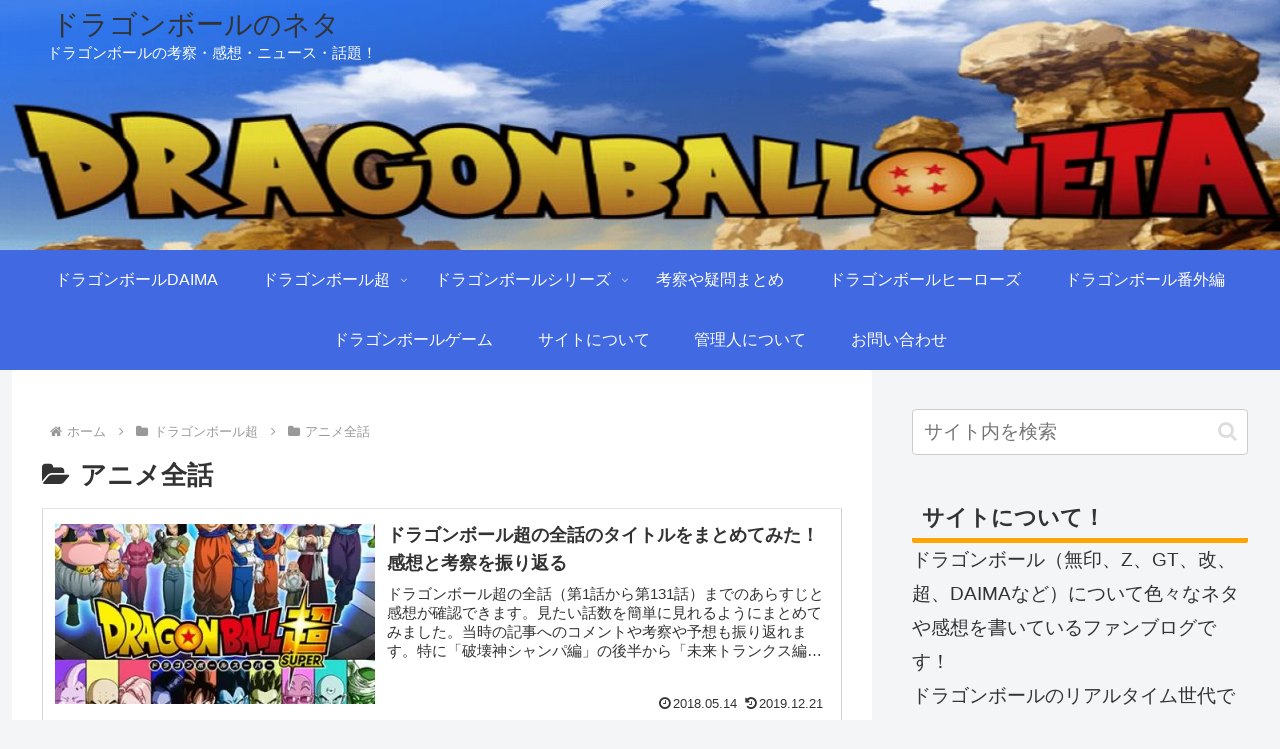

--- FILE ---
content_type: text/html; charset=utf-8
request_url: https://www.google.com/recaptcha/api2/aframe
body_size: 260
content:
<!DOCTYPE HTML><html><head><meta http-equiv="content-type" content="text/html; charset=UTF-8"></head><body><script nonce="_IvClmjgQ4pPLZbyjknAzQ">/** Anti-fraud and anti-abuse applications only. See google.com/recaptcha */ try{var clients={'sodar':'https://pagead2.googlesyndication.com/pagead/sodar?'};window.addEventListener("message",function(a){try{if(a.source===window.parent){var b=JSON.parse(a.data);var c=clients[b['id']];if(c){var d=document.createElement('img');d.src=c+b['params']+'&rc='+(localStorage.getItem("rc::a")?sessionStorage.getItem("rc::b"):"");window.document.body.appendChild(d);sessionStorage.setItem("rc::e",parseInt(sessionStorage.getItem("rc::e")||0)+1);localStorage.setItem("rc::h",'1768636481505');}}}catch(b){}});window.parent.postMessage("_grecaptcha_ready", "*");}catch(b){}</script></body></html>

--- FILE ---
content_type: text/css
request_url: https://dragonball-neta.com/wp-content/themes/cocoon-child-master/style.css?ver=6.8.3&fver=20250516014124
body_size: 3652
content:
@charset "UTF-8";

/*!
Theme Name: Cocoon Child
Template:   cocoon-master
Version:    1.0.8
*/

/************************************
** 子テーマ用のスタイルを書く
************************************/
/*必要ならばここにコードを書く*/

.comment-notes,
.comment-form-email,
.comment-form-url{
  display:none;
}

/* 見出しカスタマイズリセット */
/* H2 */
.article h2{
background:none;
padding: 0;
}

/* H3 */
.article h3{
border-top:none;
border-bottom:none;
border-left:none;
border-right:none;
padding: 0;
}

.sidebar h3 {

background:none;  
border-top:none;
  border-bottom:none;
  border-left:none;
  border-right:none;
  padding: 0;
 
}


/************************************
** ■見出しのカスタマイズ
************************************/
.article h1{
  padding: 0.5em 0;/*上下の余白*/
  border-top: solid 3px #FFA500;;/*上線*/
  border-bottom: solid 3px #FFA500;;/*下線*/
}


.article h2{
background-color: #FFA500;
    color: #000;
    border-left: 25px solid #FF0000;
    padding: 15px 30px;
}

.article h3{

   margin-top: 40px;
   background: linear-gradient(transparent 60%, #FFA500 90%);;

}

.sidebar h3 {

    /*線の種類（実線） 太さ 色*/
  border-bottom: solid 5px #FFA500;
 
}


/************************************
** ■目次のカスタマイズ
************************************/

.toc {
    border: 2px solid #FFA500; /*全体の枠線の色*/
    font-size: 0.9em;
    line-height: 1.5;
    padding: 0;
    margin-bottom: 1em;
   
}
.toc-title {
    background: #FFA500; /*目次タイトルの背景色*/
    color: #000; /*目次タイトルの文字色*/
    font-size: 1.1em;
    text-align: center;
    padding: 6px 16px;
}
.toc-title::before {
    font-family: FontAwesome;
    content: '\f0ca'; /*目次タイトルのアイコン*/
    margin-right: 0.5em;
}
.toc-content {
    padding: 8px;
}

.toc ul li a, .toc ol li a {
    display: block;
    border-bottom: 1px dashed #FF0000; /*h3以下の下側ボーダー*/
    margin-left: -20px;
    padding-left: 20px;
}
.toc ul.toc-list>li, .toc ol.toc-list>li {
    margin-top: 1em;
}
.toc ul.toc-list>li>a, .toc ol.toc-list>li>a {
    border-bottom: 1px solid #FF0000; /*h2の下側ボーダー*/
    
}


span.black{
  color:#A9A9A9;
  font-weight:bold;
  font-size: 8px !important;
}



/**********************************
コメント投稿フォームカスタマイズ
**********************************/
/* コメントフォーム */
#commentform textarea, #commentform input{
border: 2px solid #FFA500; /* 枠線の色 */
border-radius: 0.3em; /*角丸 */
transition: all .2s ease;
font-size: 80%;
}
/* コメントフォーム選択時 */
#commentform textarea:focus, #commentform input:focus{
outline: none;
border: 4px solid #FFA500; /* 枠線の色 */
}
/* 送信ボタン */
#commentform #submit{
background-color: #FF0000; /* 送信ボタンの背景色 */
box-shadow:2px 2px #888888; /* 送信ボタンの影色 */
color: white;
border-radius: 0.5em; /*角丸 */
height: 40px;
width: 20em; /*ボタンの横幅をボタン内の文字数で指定 */
border: none;
padding: 0;
line-height: 40px;
vertical-align: middle;
text-align: center;
transition: all .2s ease;
}


/***コメント***/
.comment-body{
padding: 20px;
border: solid 2px #afbdce;
}


/**********************************
ヘッダ画像伸縮
**********************************/
@media screen and (max-width: 1023px) {
  .header {
    background-size: contain;
  }
}

/**********************************
ヘッダPCビュー
**********************************/


/* PCのヘッダー高さ */
.header div.header-in {
	min-height: 250px; /* 変更時：以下ほとんど微調整として変更しなきゃダメ */
}
/* サイト名・サイト説明 */
.logo-text,
.tagline {
	padding: 0;
	text-align: left; /* 文字左寄せ */
	position:absolute; /* 位置を強引に決める */
	left: 20px; /* 左から40pxの位置に */
	
}
/* サイト名の位置 */
#header-in {
	position: relative; /* サイト名・descriptionはメイン領域に合わた位置 */
}
.logo-text {
	bottom: 200px; /* ヘッダーの下から */
}
/* サイト説明の位置；微調整必要 */
.tagline {
	bottom: 175px; /* ヘッダの下から */
	padding-right: 1em; /* 右内側余白1文字分 */
	font-size: 0.8em;
	color: #fff;
}

/**********************************
ヘッダの余白設定
**********************************/
.content {
margin-top: 0;
}



/************************************
**グローバルメニュー
************************************/
.caption-wrap:hover {
    font-weight: bold;
    color: #ffaf00;
    border-bottom: 3px solid #FFA500;
}

/************************************
**サイドバーカテゴリ
************************************/
.sidebar{
	background:transparent;
}
.widget-sidebar h3{/*サイドウィジェットタイトル*/
	background:transparent;
	
	border-bottom:5px solid #FFA500;/*下線の太さ・色*/
	padding:5px 10px 0;
	margin-bottom:0;
}
.widget_popular_entries h3:before{/*人気記事タイトルアイコン*/
	font-family:Fontawesome;
	content:"\f06b";/*アイコン種類*/
	color:#FFC14D;/*アイコン色*/
	font-weight:normal;
	margin-right:6px;/*アイコンとタイトルの距離*/
}
.widget_categories h3:before{/*カテゴリータイトルアイコン*/
	font-family:Fontawesome;
	content:"\f0ca";/*アイコン種類*/
	color:#FF0000;/*アイコン色*/
	font-weight:normal;
	margin-right:6px;/*アイコンとタイトルの距離*/
}
.widget_archive h3:before{/*アーカイブタイトルアイコン*/
	font-family:Fontawesome;
	content:"\f274";/*アイコン種類*/
	color:#38b48b;/*アイコン色*/
	font-weight:normal;
	margin-right:6px;/*アイコンとタイトルの距離*/
}
.widget_categories ul li,
.widget_archive ul li{/*カテゴリ・アーカイブ下線*/
	padding-left:10px;
	border-bottom:1px dotted  rgba(125, 125, 125, 0.2);/*下線の種類*/
}
.widget_categories ul li a,
.widget_archive ul li a{/*親カテゴリ・アーカイブの文字サイズ*/
	font-size:.95rem;
}
.widget_categories ul li a:before,
.widget_archive ul li a:before{/*親カテゴリ・アーカイブアイコン*/
	font-family:Fontawesome;
	content:"\f138";/*アイコン種類*/
	color:#FFC14D;/*アイコン色*/
	margin-right:6px;/*アイコンと文字の距離*/
}
.widget_categories ul .children li a:before{/*子カテゴリアイコン*/
	font-family:Fontawesome;
	content:"\f105";/*アイコン種類*/
	color:#FFC14D;/*アイコン色*/
	font-weight:normal;
	margin-right:6px;/*アイコンと文字の距離*/
}
.widget_categories ul .children li{
	border-bottom:none;
}	
.widget_categories ul .children li a{/*子カテゴリ*/
	padding:3px 10px;
	font-size:.85rem;/*文字サイズ*/
}
.widget_categories ul li a:hover,
.widget_archive ul li a:hover{/*カテゴリ・アーカイブhover時*/
	background:transparent;
	color:#38b48b;/*hover時の文字色*/
	margin-left:5px;/*hover時動く幅*/
}
.widget_categories ul li a .post-count,
.widget_archive ul li a  .post-count{/*カテゴリ・アーカイブ記事数*/
	border:1px solid rgba(221, 221, 221, 0.867);/*囲線*/
	border-radius:5px;
	font-size:.8em;/*数字サイズ*/
	padding:1px 10px;/*囲いの大きさ*/
}
.widget_categories ul li a:hover .post-count,
.widget_archive ul li a:hover  .post-count{/*カテゴリ・アーカイブ記事数hover時*/
	border-color:#FFC14D;/*囲線色*/
	background:#FFC14D;/*背景色*/
	color:#fff;/*文字色*/
	transition:.4s;/*変化スピード*/
}
/*ここまで*/

/************************************
** 固定ページトップページカスタマイズ
************************************/
.home #main h1{
    font-size: 1em;
    color: #555;
    letter-spacing: 1px;
    margin: 1em 0 -2em;
    font-weight: 400;
    display: flex;
    align-items: center;
}
.home #main h1:before, .home #main h1:after {
    content: "";
    flex-grow: 1;
    height: 1px;
    background: #aaa;
    display: block;
}
.home #main h1:before {
    margin-right: .4em;
}
.home #main h1:after {
    margin-left: .4em;
}
.home #main .large-thumb{
    display: -webkit-box;
    display: -ms-flexbox;
    display: flex;
    -ms-flex-wrap: wrap;
    flex-wrap: wrap;
    margin: 0.8em 0;
}

.home #main .large-thumb a{
    width: 50%;
    padding: 10px;
}

.home #main .large-thumb a:hover{
    background:unset;
}
.home .widget-entry-cards .e-card {
    font-size: 18px;
    box-shadow: 0 0 4px rgba(0,0,0,.15);
    -webkit-transition: all 0.3s;
    transition: all 0.3s;
    height:100%;
}
.home .widget-entry-cards .e-card:hover {
    transform: translateY(-3px);
    box-shadow: 0px 3px 18px 3px rgba(0,0,0,.08);
}
.home .widget-entry-cards figure {
    float: none;
    width: 100%;
}
.home .widget-entry-cards figure img {
    width: 100%;
    display: block;
    object-fit: cover;
    height: 210px;
}
.home .widget-entry-cards .card-content {
    margin: 0 0 0.5em;
    padding:10px 3px;
    background:#fff;
}
.home #main .large-thumb .new-entry-card-title,.home #main .large-thumb .popular-entry-card-title {
    font-size: 0.9em;
    line-height: 1.5;
    font-weight: 600;
    color: #555;
    margin-top: 3px;
}
/*(スマホ)480px以下*/
@media screen and (max-width: 480px){
    .home #main h1{
        margin: 1em 0 0;
        padding: 0;
        font-size:0.8em;
    }
    .home .widget-entry-cards .e-card {
        margin:0 5px;
    }
    .home #main .large-thumb a {
        width: 100%;
        padding: 0;
        margin:0 0 15px;
    }
    .home .mobile-2{
        justify-content:space-between;
    }
    .home .mobile-2 a{
        width:48% !important;
    }
    .home .mobile-2 figure img {
        object-fit: unset !important;
        height: auto !important;
    }
    .home #main .large-thumb .new-entry-card-title{
        line-height:1.3;
    }
}
/************************************
** ボタン
************************************/
.p-button {
    max-width: 300px;
    margin: 0 auto;
}
.p-button a {
    display: block;
    margin:25px 0;
    padding: 0.8em 1em;
    border-radius: 2em;
    color: #fff;
    font-size: 16px;
    font-weight: 700;
    text-decoration: none;
    background: #eba02f;
    box-shadow: 0 5px 20px rgba(235, 160, 47, .5);
    text-align: center;
    -webkit-transition: all 0.3s;
    transition: all 0.3s;
    opacity:1;
}
.p-button a:hover{
    box-shadow:none;
    transform: translateY(3px);
    opacity:1;
}

.home header .sns-share,.home footer .sns-share,.home footer .sns-follow,.home header .post-date,.home .post-update,.home .author-info{
    display: none;
}


/************************************
** モバイルフッターボタンの色変更
************************************/

/*フッターモバイルメニュー変更*/
.mobile-menu-buttons {
	background:rgba(255, 128, 0,0.9);/*フッターメニューの背景を半透明化*/
	
}

/* ボタンhover時の文字・背景変更 */
.mobile-menu-buttons .menu-button:hover {
	background:rgba(255, 128, 0,0.9); /* 背景色 */
	
}



/************************************
** レスポンシブデザイン用のメディアクエリ
************************************/
/*1240px以下*/
@media screen and (max-width: 1240px){
  /*必要ならばここにコードを書く*/
}

/*1030px以下*/
@media screen and (max-width: 1030px){
  /*必要ならばここにコードを書く*/
}

/*768px以下*/
@media screen and (max-width: 768px){
  /*必要ならばここにコードを書く*/
	
/* タブレットビュー */

/* タブレットのヘッダー高さ */
.header div.header-in {
	min-height: 100px; /* 変更時：以下ほとんど微調整として変更しなきゃダメ */
}
/* サイト名・サイト説明 */
.logo-text,
.tagline {
	padding: 0;
	text-align: left; /* 文字左寄せ */
	position:absolute; /* 位置を強引に決める */
	left: 30px; /* 左から40pxの位置に */
	
}
/* サイト名の位置 */
#header-in {
	position: relative; /* サイト名・descriptionはメイン領域に合わた位置 */
}
.logo-text {
	bottom: 65px; /* ヘッダーの下から40px */
}
/* サイト説明の位置；微調整必要 */
.tagline {
	bottom: 50px; /* 下から20px */
	padding-right: 1em; /* 右内側余白1文字分 */
	font-size: 0.5em;
	color: #fff;
}
	

	
}

/*480px以下*/
@media screen and (max-width: 480px){
  /*必要ならばここにコードを書く*/
	
/* スマホビュー */

/* スマホのヘッダー高さ */
.header div.header-in {
	min-height: 100px; /* 変更時：以下ほとんど微調整として変更しなきゃダメ */
}
/* サイト名・サイト説明 */
.logo-text,
.tagline {
	padding: 0;
	text-align: left; /* 文字左寄せ */
	position:absolute; /* 位置を強引に決める */
	left: 20px; /* 左から40pxの位置に */
	
}
/* サイト名の位置 */
#header-in {
	position: relative; /* サイト名・descriptionはメイン領域に合わた位置 */
}
.logo-text {
	bottom: 70px; /* ヘッダーの下から40px */
}
/* サイト説明の位置；微調整必要 */
.tagline {
	bottom: 55px; /* 下から20px */
	padding-right: 1em; /* 右内側余白1文字分 */
	font-size: 0.5em;
	color: #fff;
}


	
}


	

	

